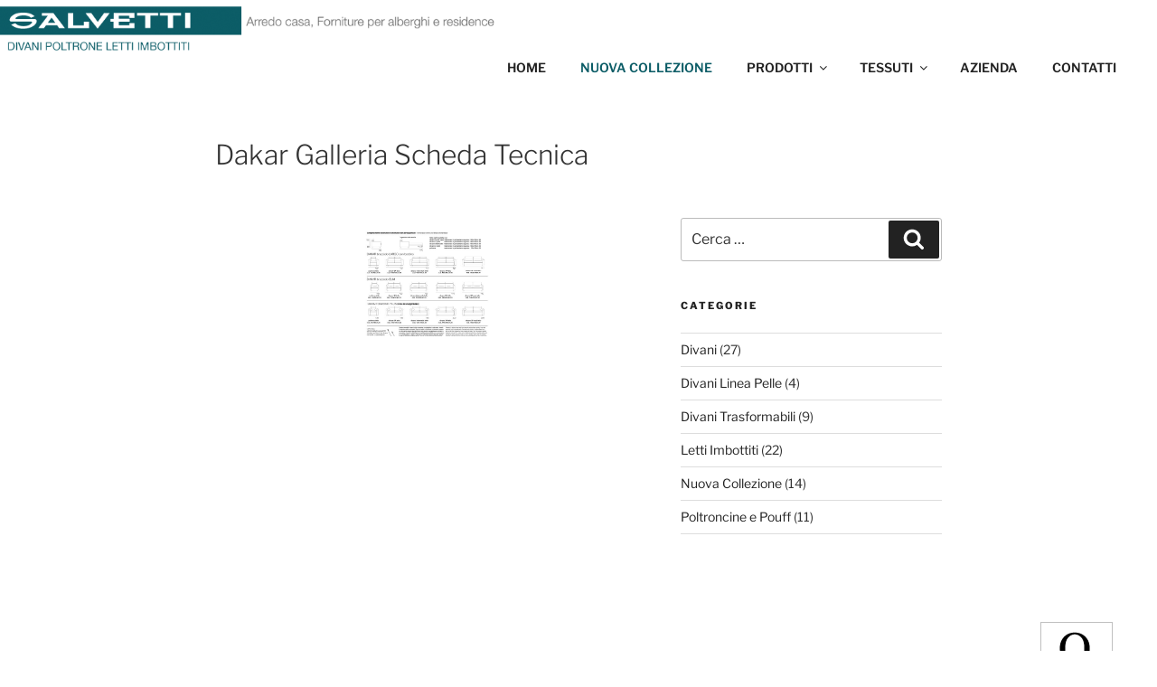

--- FILE ---
content_type: text/css
request_url: https://www.salvettisalotti.it/wp-content/themes/twentyseventeen-salvetti/style.css?ver=6.8.3
body_size: -15
content:
/*
 Theme Name:   Twenty Seventeen Salvetti
 Description:  Child theme, based on Twenty Seventeen
 Author:       Stefano Massa - Andrea Micottis
 Template:     twentyseventeen
 Version:      1.0.0
 Text Domain:  twenty-seventeen-salvetti
*/

--- FILE ---
content_type: text/css
request_url: https://www.salvettisalotti.it/wp-content/themes/twentyseventeen-salvetti/style.css?ver=20251202
body_size: -61
content:
/*
 Theme Name:   Twenty Seventeen Salvetti
 Description:  Child theme, based on Twenty Seventeen
 Author:       Stefano Massa - Andrea Micottis
 Template:     twentyseventeen
 Version:      1.0.0
 Text Domain:  twenty-seventeen-salvetti
*/